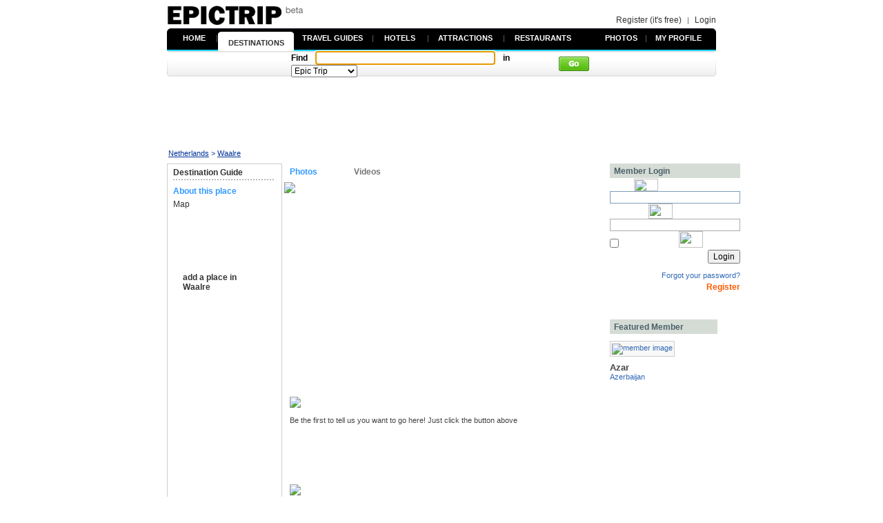

--- FILE ---
content_type: text/html; charset=UTF-8
request_url: http://epictrip.com/Waalre-tourism-l119742.html
body_size: 5822
content:
<html>
<head>
<title>Waalre Tourism</title>
<meta name="keywords" content="Waalre, Netherlands, information, tourism, vacation, hotels, accommodations, restaurants, travel, reviews, videos, photos, maps">
<meta name="description" content="Find complete information on Waalre tourism for your next vacation, including videos, photos, reviews from travelers and experts covering hotels, attractions, and restaurants.">
<META http-equiv="Content-Type" content="text/html; charset=iso-8859-1">
<!-- image toolbar removal-->
<meta http-equiv=imagetoolbar content=no>

<link rel="shortcut icon" href="favicon.ico">


<link rel="stylesheet" href="http://www.epictrip.com/templates/mv_genesis/css/xhtml.css" type="text/css"/>
<link rel="stylesheet" href="http://www.epictrip.com/templates/mv_genesis/css/template.css" type="text/css"/>
<link rel="stylesheet" href="http://www.epictrip.com/templates/mv_genesis/css/mambo.css" type="text/css"/>
<!-- travelguide ajax -->
<SCRIPT src="prototype.js" type=text/javascript></SCRIPT>			

<script language="JavaScript" type="text/javascript" src="http://www.epictrip.com/templates/mv_genesis/template_js.js"></script>
<!-- items structure. you can see same structure is shared by 1-st and 2-nd menu -->
<script language="JavaScript" type="text/javascript" src="http://www.epictrip.com/templates/mv_genesis/menu.js"></script>
<!-- files with geometry and styles structures for corresponding menus -->
<script language="JavaScript" type="text/javascript" src="http://www.epictrip.com/templates/mv_genesis/menu_tpl1.js"></script>
<link rel="stylesheet" href="sf_styles.css" type="text/css">
<script type="text/javascript" src="stayfriends.js"></script>

</head>

<BODY BGCOLOR="#FFFFFF" LEFTMARGIN="0" TOPMARGIN="0" MARGINWIDTH="0" MARGINHEIGHT="0" onLoad="allblur();" >

<link rel="stylesheet" href="menu_title.css" type="text/css"/>

<div align=center>

<link rel=stylesheet href=header/header.css type=text/css>
<table width=796 border=0 cellpadding=0 cellspacing=0>
 <tr><td><img src=spacer.gif height=8px></td></tr>
 <tr><td align=left><a href=./><img src=header/images/epictrip.png?113 border=0></a></td>
 <td align=right valign=bottom><a href=register class=hd_login>Register (it's free)</a><img src=spacer.gif width=8><span class=hd_login_bar>|</span><img src=spacer.gif width=8><a href=index_for_login.php class=hd_login>Login</a></td>
 </tr>
 <tr><td><img src=spacer.gif height=5px></td></tr>
 <tr>
	<td width=398 height=5 background=header/images/lt_back.gif bgcolor=#000000 style=background-position:left></td>
	<td width=398 height=5 background=header/images/rt_back.gif bgcolor=#000000 style=background-position:right></td>
 </tr>
 <tr>
	<td width=796 height=28 background=header/images/mt_back.gif bgcolor=#000000 colspan=2 valign=top>

		<table width=796 border=0 cellpadding=0 cellspacing=0>
			<tr><td><img src=spacer.gif width=10></td>
			<td width=64 valign=top>
	<table width=100% border=0 cellpadding=0 cellspacing=0 style=margin-top:3px;>
	 <tr><td align=center valign=top><a href=./ class=hd_title>HOME</a></td><td align=right><span class=hd_title_vline>|</span></td></tr>
	</table></td>
			<td width=110 valign=top>
	<table width=100% border=0 cellpadding=0 cellspacing=0 bgcolor=#FFFFFF>
	 <tr>
		<td width=200 height=4 background=header/images/lt_in_back.gif style=background-position:left></td>
		<td width=200 height=4 background=header/images/rt_in_back.gif style=background-position:right></td>
	 </tr>
	 <tr><td height=24 align=center colspan=2><a href=destinations class=hd_title_active>DESTINATIONS</a></td></tr>
	</table></td>
			<td width=116 valign=top>
	<table width=100% border=0 cellpadding=0 cellspacing=0 style=margin-top:3px;>
	 <tr><td align=center valign=top><a href=travel-guides class=hd_title>TRAVEL GUIDES</a></td><td align=right><span class=hd_title_vline>|</span></td></tr>
	</table></td>
			<td width=80 valign=top>
	<table width=100% border=0 cellpadding=0 cellspacing=0 style=margin-top:3px;>
	 <tr><td align=center valign=top><a href=hotel-guide-directory class=hd_title>HOTELS</a></td><td align=right><span class=hd_title_vline>|</span></td></tr>
	</table></td>
			<td width=110 valign=top>
	<table width=100% border=0 cellpadding=0 cellspacing=0 style=margin-top:3px;>
	 <tr><td align=center valign=top><a href=attractions class=hd_title>ATTRACTIONS</a></td><td align=right><span class=hd_title_vline>|</span></td></tr>
	</table></td>
			<td width=110 valign=top>
	<table width=100% border=0 cellpadding=0 cellspacing=0 style=margin-top:3px;>
	 <tr><td align=center valign=top><a href=restaurants class=hd_title>RESTAURANTS</a></td><td align=right></td></tr>
	</table></td>
			<td width=26></td>
			<td width=70 valign=top>
	<table width=100% border=0 cellpadding=0 cellspacing=0 style=margin-top:3px;>
	 <tr><td align=center valign=top><a href=travel-photos class=hd_title>PHOTOS</a></td><td align=right><span class=hd_title_vline>|</span></td></tr>
	</table></td>
			<td width=90 valign=top>
	<table width=100% border=0 cellpadding=0 cellspacing=0 style=margin-top:3px;>
	 <tr><td align=center valign=top><a href=index_for_login.php class=hd_title>MY PROFILE</a></td><td align=right></td></tr>
	</table></td>
			<td width=10></td>
			</tr>
		</table>

	</td>
 </tr>
 <tr>
	<td width=796 colspan=2 valign=top bgcolor=#FFFFFF>
		
		<table width=796 border=0 cellpadding=0 cellspacing=0 style=margin-top:0px;>
		
		<tr><td width=792 height=35 background=header/images/lb_back.gif style=background-position:left; align=center>

<script language="JavaScript">
function dosearch() {
var sf=document.searchform;
var submitto = sf.sengines.options[sf.sengines.selectedIndex].value + escape(sf.searchterms.value);
window.location.href = submitto;
return false;
}
</script>

<form name="searchform" onSubmit="return dosearch();" style="margin:0">

<table width=432 border=0 cellpadding=0 cellspacing=0>
<tr><td width=402>
<span class=hd_search_title>Find</span>
<img src=spacer.gif width=5px>
<input type="text" name="searchterms" id="epic_searchterm" value="" class=search_sel_option size=35 onmousedown=this.style.backgroundImage="" style=background:url(http://www.google.com/coop/images/google_custom_search_watermark.gif);background-repeat:no-repeat;background-color:#FFFFFF; onKeyDown='this.style.backgroundImage=""'>
<img src=spacer.gif width=5px>
<span class=hd_search_title>in</span>
<img src=spacer.gif width=5px>
<select name="sengines" class=search_sel_option onChange="switchpage(this)">
<option value="http://www.epictrip.com/search-result?cx=003122511982071834731%3A3ceta1ofpmy&cof=FORID%3A11&sa=Search&q=" selected>Epic Trip</option>
<option value="" disabled>------------------</option>
<option value="all_categories.php?searchword=" >All categories</option>
<option value="index.php?option=com_destinations&task=searchDestination&searchword=" >Destinations</option>
<option value="hotel_directory.php?searchword=" >Hotels</option>
<option value="attraction_directory.php?searchword=" >Attractions</option>
<option value="restaurant_directory.php?searchword=" >Restaurants</option>
</select>
<img src=spacer.gif width=2px>
</td><td>
<input TYPE=image SRC=header/images/search.gif value=Search>
</td></tr>
</table>
</form>


		
		</td>
		<td width=4 height=35 background=header/images/rb_back.gif style=background-position:right></td>
		</tr>
		</table>
	</td>
 </tr>
</table>
<script>
document.searchform.searchterms.focus();

function allblur() {
  for (i = 0; i < document.links.length; i++) {
    var obj = document.links[i];
    if(obj.addEventListener) obj.addEventListener("focus", oneblur, false);
    else if(obj.attachEvent) obj.attachEvent("onfocus", oneblur);
  }
}
 
function oneblur(e) {
  var evt = e ? e : window.event;

  if(evt.target) evt.target.blur();
  else if(evt.srcElement) evt.srcElement.blur();
}

function switchpage(select) {
	var index;

	for(index=0; index<select.options.length; index++)
	if(select.options[index].selected)
	{
		if(select.options[index].value=="http://www.epictrip.com/search-result?cx=003122511982071834731%3A3ceta1ofpmy&cof=FORID%3A11&sa=Search&q=" && document.getElementById("epic_searchterm").value=='' ){
		document.getElementById("epic_searchterm").style.backgroundImage="url(http://www.google.com/coop/images/google_custom_search_watermark.gif)";
		document.getElementById("epic_searchterm").style.backgroundRepeat="no-repeat";
		}else{
			document.getElementById("epic_searchterm").style.backgroundImage="";
		}

	break;
	}
}

</script>
<div style=margin-top:5px;>
<script type="text/javascript"><!--
google_ad_client = "ca-pub-4984347301080164";
/* top 728x90 */
google_ad_slot = "1018419475";
google_ad_width = 728;
google_ad_height = 90;
//-->
</script>
<script type="text/javascript"
src="http://pagead2.googlesyndication.com/pagead/show_ads.js">
</script>
</div>

</div>
<table width=802 height=20 cellpadding=0 cellspacing=0 border=0 align=center style=margin-top:5px><tr><td><img src=spacer.gif width=5><span class='destination_walk'><a href=Netherlands-tourism-l93.html class=destination_walk>Netherlands</a> &gt; <a href=Waalre-tourism-l119742.html class=destination_walk>Waalre</a></span></td></tr></table>
<div id="main-container">


<!-- LEFT COLUMN -->
<div id="left-container">

<!-- MAIN CONTENT -->	
<div id="box-content">

<script language="javascript">
<!--

function confirm_del_entry(f)
{
	yesorno = confirm("are you sure to delete this entry?");
	if(yesorno == true)
	{
		return true;
	}
	else
	{
		return false;
	}
}
function confirm_add_place_restoraunt(f)
{
	if (f.name_of_restoraunt.value == '')
	{
		alert ("Please enter the restaurant name");
		return false;
	}
	else if (f.address.value == '')
	{
		alert ("Address should be included");
		return false;
	}
	else if (f.restoraunt_cate1.value == 0 )
	{
		alert ("You must select cuisine");
		return false;
	}
	else
	{
		return true;
	}	
	
}		

function confirm_add_flash_photo(f)
{
	if (f.attachimage.value == '')
	{
		alert ("Please select the photo you wish to upload");
		return false;
	}
	else
	{
		return true;
	}	
	
}		

function confirm_add_place_location(f)
{
	
	if (f.newplace.value == '')
	{
		alert ("Please enter the name of place");
		return false;
	}
	else
	{
		return true;
	}	
	
}		

function confirm_add_place_attraction(f)
{
	
	if (f.name_of_attraction.value == '')
	{
		alert ("A name of attraction should be included");
		return false;
	}
	else if (f.address.value == '')
	{
		alert ("Address should be included");
		return false;
	}
	else if (f.attraction_cate.value == 0 )
	{
		alert ("You must select category");
		return false;
	}
	else
	{
		return true;
	}	
	
}		

function confirm_write_entry(f)
{
	if (f.entry_context.value == '')
	{
		alert ("Please fill in the description");
		return false;
	}
	else 
	{
		return true;
	}	
	
}

//-->
</script>


<style type='text/css'>
.font01 {
	text-align:left; 
	color:#333333;
	padding-left:0px;
	font			: bold 14px Arial, Helvetica, sans-serif;
}
.font02 {
	font			: 11px Arial, Helvetica, sans-serif;
	color           : #666666;
	text-align: right; 
}
a.font02:link, a.font02:visited {
  color				: #666666;
  text-decoration	: none;
}
a.font02:hover {
  text-decoration	: underline;
}
</style>

<div id='box-content_left'><table width="144" border="0"><tr><td><div class='column'><div class='title'>Destination Guide</div><ul><li><span class=column_focus><a href=Waalre-tourism-l119742.html>About this place</a></span></li><li><a href=map/Waalre-Map-Netherlands-Area-Maps-of-Waalre-map-l119742.html>Map</a></li><br><br></ul></ul><div>&nbsp;</div><br><br><br><table cellpadding=0 cellspacing=0 width=150px><tr><td width=17px align=right><IMG SRC='images/cross.jpg' ALT=''></td><td width=5px><IMG SRC='spacer.gif' width=5px></td><td width=128px class='plus_sign'><a href="index.php?option=com_destinations&task=travelguide&action=add_place_location&lcc=119742" rel=nofollow>add a place in</a></td></tr><tr><td colspan=2></td><td class='plus_sign' style='word-break:break-all;'><a href="index.php?option=com_destinations&task=travelguide&action=add_place_location&lcc=119742" rel=nofollow>Waalre</a></td></tr></table><ul><li><img src=spacer.gif height=10px></li><li><img src=spacer.gif height=10px></li><li><img src=spacer.gif height=10px></li><li><img src=spacer.gif height=10px></li><li><img src=spacer.gif height=10px></li><li><img src=spacer.gif height=10px></li><li><img src=spacer.gif height=10px></li><li><img src=spacer.gif height=10px></li><li><img src=spacer.gif height=10px></li><li><img src=spacer.gif height=10px></li><li><img src=spacer.gif height=10px></li><li><img src=spacer.gif height=10px></li><li><img src=spacer.gif height=10px></li><li><img src=spacer.gif height=10px></li><li><img src=spacer.gif height=10px></li><li><img src=spacer.gif height=10px></li><li><img src=spacer.gif height=10px></li><li><img src=spacer.gif height=10px></li><li><img src=spacer.gif height=10px></li><li><img src=spacer.gif height=10px></li><li><img src=spacer.gif height=10px></li><li><img src=spacer.gif height=10px></li><li><img src=spacer.gif height=10px></li><li><img src=spacer.gif height=10px></li><li><img src=spacer.gif height=10px></li><li><img src=spacer.gif height=10px></li><li><img src=spacer.gif height=10px></li><li><img src=spacer.gif height=10px></li><li><img src=spacer.gif height=10px></li><li><img src=spacer.gif height=10px></li><li><img src=spacer.gif height=10px></li><li><img src=spacer.gif height=10px></li><li><img src=spacer.gif height=10px></li><li><img src=spacer.gif height=10px></li><li><img src=spacer.gif height=10px></li><li><img src=spacer.gif height=10px></li><li><img src=spacer.gif height=10px></li><li><img src=spacer.gif height=10px></li><li><img src=spacer.gif height=10px></li><li><img src=spacer.gif height=10px></li></ul><br></td></tr></table></div><div id='box-content_right'><iframe frameborder=0 leftmargin=0 marginheight=0 marginwidth=0 scrolling=no name=control src=flickr_compare.php?lcc=119742 width=100 height=0></iframe><iframe frameborder=0 leftmargin=0 marginheight=0 marginwidth=0 scrolling=no name=control src=youtube_compare.php?lcc=119742 width=100 height=0></iframe>
	<table width=457 height=25 border=0 cellspacing=0 cellpadding=0 background=images/control_back.gif style=margin-top:3px>
	<tr><td width=93px><a href='Waalre-tourism-l119742.html' class=control_title_on>Photos</a></td>
	<td width=93px><a href='Waalre-Travel-Videos-tourism-l119742-vyt.html' class=control_title>Videos</a></td>
	<td width=270px><a href='Waalre-Travel-Videos-tourism-l119742-vdv.html' class=control_title></a></td>
	</tr></table><div id=show_content><table border=0 cellspacing=0 cellpadding=8 style=margin-top:2px; > <tr> </tr></table><a href=index.php?option=com_destinations&task=travelguide&action=flash_photo&lcc=119742><img src=images/add_first_photo.jpg border=0></a></div><script type="text/javascript" src="change_media.js"></script><div id='targetArea' style='word-break:break-all'></div>
<script type='text/javascript'>
function send(){
	if (document.getElementById('commentsForm').entry_context.value == '')
	{
		alert ('Please fill in the description');
		return false;
	}
	else if( document.getElementById('commentsForm').entry_title.value.length > 40 ){
		alert ('The length of title is limited as 40');	
	}
	else 
	{
		var params = Form.serialize($('commentsForm'));
		new Ajax.Updater('popularplaces', 'travelguide_in.php?main_show=entries&lcc=119742&doing=post', {asynchronous:true, parameters:params});
	}
}
</script><div id=popularplaces style=margin-top:5><div id='hotel_viewmode'><script type="text/javascript"><!--
google_ad_client = "ca-pub-4984347301080164";
/* rectangle 336x280 */
google_ad_slot = "4765036266";
google_ad_width = 336;
google_ad_height = 280;
//-->
</script>
<script type="text/javascript"
src="http://pagead2.googlesyndication.com/pagead/show_ads.js">
</script>
<table width=457 height=30 border=0 cellpadding=0 cellspacing=0 background=images/ctl_back_457.gif style=margin-bottom:5><tr><td style=padding-left:8><A onclick="new Ajax.Updater('popularplaces', 'travelguide_in.php?main_show=entries&lcc=119742&mode=wannago_ok', {asynchronous:true, evalScripts:true}); return false;" href="#"><img src=images/want_to_go.gif border=0></A></td><td align=right style=padding-top:8px;padding-right:8px></td></tr></table><table width=457 height=80 cellpadding=0 cellspacing=0 border=0><tr><td valign=top style=padding-left:8><span class=click_button>Be the first to tell us you want to go here! Just click the button above</span></td></tr></table><br><table width=457 height=30 border=0 cellpadding=0 cellspacing=0 background=images/ctl_back_457.gif style=margin-bottom:5><tr><td style=padding-left:8><A onclick="new Ajax.Updater('popularplaces', 'travelguide_in.php?main_show=entries&lcc=119742&mode=beenhere_ok', {asynchronous:true, evalScripts:true}); return false;" href="#"><img src=images/been_here.gif border=0></A></td><td align=right style=padding-top:8px;padding-right:8px></td></tr></table><table width=457 height=80 cellpadding=0 cellspacing=0 border=0><tr><td valign=top style=padding-left:8><span class=click_button>Be the first to tell us you've been here! Just click the button above</span></td></tr></table><br><div id='review_this'><table width=457 height=30 border=0 cellpadding=0 cellspacing=0 background=images/ctl_back_457.gif style=margin-bottom:5><tr><td style=padding-left:8><a onclick="new Ajax.Updater('review_this', 'travelguide_review.php?lcc=119742', {asynchronous:true, evalScripts:true}); return false;" href="#"><img src=images/write_entry.gif border=0></a></td></tr></table></div></div><table width=457 height=80 cellpadding=0 cellspacing=0 border=0><tr><td valign=top style=padding-left:8><span class=click_button>Be the first to write an entry for this place</span></td></tr></table></div>
	<script type='text/javascript'>
	function send0(){
		if (document.getElementById('commentsForm0').entry_context.value == '')
		{
			alert ('Please fill in the description');
			return false;
		}
		else if( document.getElementById('commentsForm0').entry_title.value.length > 40 ){
			alert ('The length of title is limited as 40');	
		}
		else 
		{
			var params = Form.serialize($('commentsForm0'));
			new Ajax.Updater('popularplaces', 'travelguide_in.php?main_show=entries&lcc=119742&doing=post', {asynchronous:true, parameters:params});
		}
	}
	</script>
	
	<script type='text/javascript'>
	function send1(){
		if (document.getElementById('commentsForm1').entry_context.value == '')
		{
			alert ('Please fill in the description');
			return false;
		}
		else if( document.getElementById('commentsForm1').entry_title.value.length > 40 ){
			alert ('The length of title is limited as 40');	
		}
		else 
		{
			var params = Form.serialize($('commentsForm1'));
			new Ajax.Updater('popularplaces', 'travelguide_in.php?main_show=entries&lcc=119742&doing=post', {asynchronous:true, parameters:params});
		}
	}
	</script>
	
	<script type='text/javascript'>
	function send2(){
		if (document.getElementById('commentsForm2').entry_context.value == '')
		{
			alert ('Please fill in the description');
			return false;
		}
		else if( document.getElementById('commentsForm2').entry_title.value.length > 40 ){
			alert ('The length of title is limited as 40');	
		}
		else 
		{
			var params = Form.serialize($('commentsForm2'));
			new Ajax.Updater('popularplaces', 'travelguide_in.php?main_show=entries&lcc=119742&doing=post', {asynchronous:true, parameters:params});
		}
	}
	</script>
	
	<script type='text/javascript'>
	function send3(){
		if (document.getElementById('commentsForm3').entry_context.value == '')
		{
			alert ('Please fill in the description');
			return false;
		}
		else if( document.getElementById('commentsForm3').entry_title.value.length > 40 ){
			alert ('The length of title is limited as 40');	
		}
		else 
		{
			var params = Form.serialize($('commentsForm3'));
			new Ajax.Updater('popularplaces', 'travelguide_in.php?main_show=entries&lcc=119742&doing=post', {asynchronous:true, parameters:params});
		}
	}
	</script>
	
	<script type='text/javascript'>
	function send4(){
		if (document.getElementById('commentsForm4').entry_context.value == '')
		{
			alert ('Please fill in the description');
			return false;
		}
		else if( document.getElementById('commentsForm4').entry_title.value.length > 40 ){
			alert ('The length of title is limited as 40');	
		}
		else 
		{
			var params = Form.serialize($('commentsForm4'));
			new Ajax.Updater('popularplaces', 'travelguide_in.php?main_show=entries&lcc=119742&doing=post', {asynchronous:true, parameters:params});
		}
	}
	</script>
	
	<script type='text/javascript'>
	function send5(){
		if (document.getElementById('commentsForm5').entry_context.value == '')
		{
			alert ('Please fill in the description');
			return false;
		}
		else if( document.getElementById('commentsForm5').entry_title.value.length > 40 ){
			alert ('The length of title is limited as 40');	
		}
		else 
		{
			var params = Form.serialize($('commentsForm5'));
			new Ajax.Updater('popularplaces', 'travelguide_in.php?main_show=entries&lcc=119742&doing=post', {asynchronous:true, parameters:params});
		}
	}
	</script>
	<br><br></div><div id='box-content_right'></div></div>

</div>
<!-- END LEFT COLUMN -->

<!-- RIGHT COLUMN MODULES: (SEARCH, LEFT, RIGHT, USER1 & USER2) -->
<div id="right-container">

	 
	<div id="box-right">			<table cellpadding="0" cellspacing="0" class="moduletable">
						<tr>
				<td>
				 <form action="index.php?option=com_comprofiler&task=login" method="post" name="login" ><table width="100%" border="0" cellspacing="0" cellpadding="0" align="center"><tr><td class="epic_right_login"><span style="color:#4B616A">&nbsp;&nbsp;Member Login</span></td></tr><tr><td><img src="images/email.jpg" WIDTH=35 HEIGHT=13><img src="images/spacer.gif" WIDTH=35 HEIGHT=18><br /><input name="username" type="text" class="inputbox" alt="username" size="25" /><img src="images/p.jpg" WIDTH=56 HEIGHT=13><img src="images/spacer.gif" WIDTH=35 HEIGHT=22><br /><input type="password" name="passwd" class="inputbox2" size="25" alt="password" /><input type="checkbox" name="remember" class="inputbox3" value="yes" alt="Remember Me" /> <img src="images/remember.jpg" WIDTH=81 HEIGHT=13><img src="images/spacer.gif" WIDTH=35 HEIGHT=24><br><div align="right"><input type="submit" name="Submit" class="buttonlogin" value="Login" /></div><p align="right" style="font-size:11px"><a href="index.php?option=com_comprofiler&amp;task=lostPassword">Forgot your password?</a><br><a href="register"><img src="images/spacer.gif" WIDTH=1 HEIGHT=15 border=0><span class="epicregister">Register</span></a></p><br><img src="images/spacer.gif" WIDTH=3 HEIGHT=12 border="0"></td></tr></table><input type="hidden" name="op2" value="login" /><input type="hidden" name="lang" value="english" /><input type="hidden" name="return" value="/Waalre-tourism-l119742.html" /><input type="hidden" name="message" value="0" /></form> <table width="100%" border="0" cellspacing="0" cellpadding="0" align="center"><tr><td></td></tr></table> 				</td>
			</tr>
			</table>
						<table cellpadding="0" cellspacing="0" class="moduletable">
						<tr>
				<td>
				<div align="left">
			<img src="images/spacer.gif" WIDTH=10 HEIGHT=3><br>
<table width="100%" border="0" cellspacing="0" cellpadding="0" align="center">
<tr><td class="epic_right_login"><span style="color:#4B616A">&nbsp;&nbsp;Featured Member</span></td></tr></table>
			<img src="images/spacer.gif" WIDTH=10 HEIGHT=10><br>
			<table style="background-Color:#F8F8F8; border-style:Solid; border-width: 1px; border-Color: #CECECE" onMouseOver=this.style.borderColor="B2B2B2" onMouseOut=this.style.borderColor="CECECE" cellpadding="2"><tr><td valign="middle" align="center"><a href=Azar-profile-u7465-i.html>
<img src ="http://www.epictrip.com/images/comprofiler/tn7465.jpg"border="0" alt="member image"/></a></td></tr></table>
<a href=Azar-profile-u7465-i.html>
<span class="epicrprofile">Azar</span><img src="images/spacer.gif" WIDTH=10 HEIGHT=20 border=0></a><br><span style="color: #3169B5">Azerbaijan</span>
<br>
			<img src="images/spacer.gif" WIDTH=10 HEIGHT=20><br>
				
			</div>
				</td>
			</tr>
			</table>
			</div>
		
	<div>

<div align=right>

<script type="text/javascript"><!--
google_ad_client = "ca-pub-4984347301080164";
/* right 160x600 text */
google_ad_slot = "9776826405";
google_ad_width = 160;
google_ad_height = 600;
//-->
</script>
<script type="text/javascript"
src="http://pagead2.googlesyndication.com/pagead/show_ads.js">
</script>

</div>

</div>


</div>
<!-- END RIGHT COLUMN -->



<div id=footer_container> <br><img src=spacer.gif height=100><br><table width="800" border="0" cellpadding="0" cellspacing="0">
  <tr>
    <td><img src="little_line.gif" width="800" height="3" /></td>
  </tr>
  <tr>
    <td><span class=footer_title><a href="aboutus">ABOUT US</a>&nbsp;&nbsp; | &nbsp;&nbsp;<a href="advertise">ADVERTISE WITH US</a>&nbsp;&nbsp; | &nbsp;&nbsp;<a href="contactus">CONTACT US</a>&nbsp;&nbsp; | &nbsp;&nbsp;<a href="faq">FAQ</a>&nbsp;&nbsp; | &nbsp;&nbsp;<a href="sitemap">SITE MAP</a>&nbsp;&nbsp; | &nbsp;&nbsp;<a href="terms">TERMS AND CONDITIONS</a></span></td>
  </tr>
  <tr>
    <td><span class=footer_copyright>Epic Trip is not responsible for content from external web sites and sources including information, photos, videos, map, and reviews of Waalre, Netherlands</span></td>
  </tr>
  <tr>
    <td><span class=footer_copyright>&copy;&nbsp;2006 - 2012 Epic Trip, LLC.</span></td>
  </tr>
</table>


<br><br>


</div>
</div><script src="http://www.google-analytics.com/urchin.js" type="text/javascript">
</script>
<script type="text/javascript">
_uacct = "UA-830602-1";
urchinTracker();
</script>


</BODY>
</html>
<!-- 1769996025 -->

--- FILE ---
content_type: text/html; charset=UTF-8
request_url: http://epictrip.com/youtube_compare.php?lcc=119742
body_size: 14
content:
Request failed

--- FILE ---
content_type: text/html; charset=utf-8
request_url: https://www.google.com/recaptcha/api2/aframe
body_size: 265
content:
<!DOCTYPE HTML><html><head><meta http-equiv="content-type" content="text/html; charset=UTF-8"></head><body><script nonce="Dfe32RLEZdyMguivGapaPg">/** Anti-fraud and anti-abuse applications only. See google.com/recaptcha */ try{var clients={'sodar':'https://pagead2.googlesyndication.com/pagead/sodar?'};window.addEventListener("message",function(a){try{if(a.source===window.parent){var b=JSON.parse(a.data);var c=clients[b['id']];if(c){var d=document.createElement('img');d.src=c+b['params']+'&rc='+(localStorage.getItem("rc::a")?sessionStorage.getItem("rc::b"):"");window.document.body.appendChild(d);sessionStorage.setItem("rc::e",parseInt(sessionStorage.getItem("rc::e")||0)+1);localStorage.setItem("rc::h",'1769996028679');}}}catch(b){}});window.parent.postMessage("_grecaptcha_ready", "*");}catch(b){}</script></body></html>

--- FILE ---
content_type: text/css
request_url: http://epictrip.com/menu_title.css
body_size: 404
content:
.menu_title {
font			: bold 11px Arial, Helvetica, sans-serif;
color : #555555;
}

a.menu_title:link, a.menu_title:visited {
	color			: #555555;
	text-decoration	: none;
}

a.menu_title:hover {
color : #3169B5;
text-decoration:none;
}

.menu_title_div {
	color			: #cccccc;
	font			: normal 11px Arial, Helvetica, sans-serif;
}

.menu_title_sel {
font			: bold 11px Arial, Helvetica, sans-serif;
color : #3169B5;
}

a.menu_title_sel:link, a.menu_title_sel:visited {
	color			: #3169B5;
	text-decoration	: none;
}

a.menu_title_sel:hover {
color : #3169B5;
text-decoration:none;
}


#dropmenudiv{
position:absolute;
border:0px solid #cccccc;
font:normal 12px Arial;
line-height:20px;
z-index:100;
}

.menu_title_js {
font			: normal 11px Verdana, Helvetica, sans-serif;
color : #555555;
line-height : 20px;
}

a.menu_title_js:link, a.menu_title_js:visited {
	color			: #555555;
	text-decoration	: none;
}

a.menu_title_js:hover {
color : #3169B5;
text-decoration:none;
}

.popular_city_title {
	color			: #000000;
	font			: bold 11px Arial, Helvetica, sans-serif;
}

.popular_city {
	color			: #000000;
	font			: normal 11px Arial, Helvetica, sans-serif;
	line-height : 20px;
}

a.popular_city:link, a.popular_city:visited {
	color			: #444444;
	text-decoration	: none;
}

a.popular_city:hover {
text-decoration:underline;
}


.popular_destinations {
	color			: #1c1c1c;
	font			: bold 12px Arial, Helvetica, sans-serif;
}

--- FILE ---
content_type: application/javascript
request_url: http://epictrip.com/change_media.js
body_size: 1330
content:
function changeYoutube(src,title) { 
    document.getElementById("targetArea").innerHTML = "<img src='spacer.gif' height='9px'><br><span class='font01'>" + unescape(title) +"</span><br><img src='spacer.gif' height='5px'><br><object width='360' height='296'><param name='movie' value='http://www.youtube.com/v/" + src + "&autoplay=1'></param><embed src='http://www.youtube.com/v/" + src + "&autoplay=1' type='application/x-shockwave-flash' width='360' height='296'></embed></object><br><br>"; 
}

function changeYoutube2(src,title,user_id,username) { 
    document.getElementById("targetArea").innerHTML = 
    "<img src='spacer.gif' height='9px'><br><span class='font01'>" + unescape(title) +"</span><br><img src='spacer.gif' height='5px'><br><object width='360' height='296'><param name='movie' value='http://www.youtube.com/v/" + src + "&autoplay=1'></param><embed src='http://www.youtube.com/v/" + src + "&autoplay=1' type='application/x-shockwave-flash' width='360' height='296'></embed></object><table width=457 border=0 cellspacing=0 cellpadding=0><tr><td align=right>Video by <a href='index.php?option=com_comprofiler&task=userProfile&user=" + user_id + "' target='_self' class='font02'>" + username + "</a></td></tr></table><br><br>"; 
}

function changeImg(src,title,ownername,owner,photonum) { 
		document.getElementById("targetArea").innerHTML = "<img src='spacer.gif' height='9px'><br><span class='font01'>" + unescape(title) +"</span><br><img src='spacer.gif' height='5px'><br><div style='width:457px;overflow-x:auto;'><img src='" + src + "' border='0' onload='ck_img_size(this,true)' onabort='ck_img_size(this,false)'><br><img src='spacer.gif' height='5px'><br><div class='font02'><table height=20 border=0 cellpadding=0 cellspacing=0 align=right><tr><td class=font02>Photo by <a href='http://www.flickr.com/photos/" + owner + "/" + photonum + "' target='_blank' class='font02' rel=nofollow>" + unescape(ownername) + "</a></td><td><img src=spacer.gif width=5><img src=images/cc.jpg><img src=spacer.gif width=5></td><td class=font02> | Flickr</td></tr></table></div></div>"; 
}

function changeOurImg(src,title,ownername,ownernum,photo_id) { 
		document.getElementById("targetArea").innerHTML = "<img src='spacer.gif' height='9px'><br><span class='font01'>" + unescape(title) +"</span><br><img src='spacer.gif' height='5px'><br><img src='" + src + "' border='0' onload='ck_img_size(this,true)' onabort='ck_img_size(this,false)'><br><img src='spacer.gif' height='5px'><br><div class='font02'>Photo by <a href='index.php?option=com_comprofiler&task=userProfile&user=" + ownernum + "' target='_self' class='font02' rel=nofollow>" + unescape(ownername) + "</a></div>"; 
}

function confirm_del(lcc, photo_id) 
{ 
    if(confirm("Do you really want to delete your photo?")) 
    { 
        location.href="index.php?option=com_destinations&task=travelguide&action=del_flash_photo&lcc=" + lcc + "&photo_id=" + photo_id;
    } 
    return false; 
} 


function changeVideo(src,title) { 
    document.getElementById("targetArea").innerHTML = "<span class='font01'>" + unescape(title) +"</span><br><img src='spacer.gif' height='5px'><br><embed src='" + src + "' type=application/x-mplayer2 width='320' height='280' showpositioncontrols='true' ShowTracker='0' ShowStatusBar='1' volume='0' EnableContextMenu='false'></embed><br><br>"; 
}

function changeFlash(src,title) { 
   	document.getElementById("targetArea").innerHTML = "<span class='font01'>" + unescape(title) +"</span><br><img src='spacer.gif' height='5px'><br><object classid='clsid:D27CDB6E-AE6D-11cf-96B8-444553540000' codebase='http://download.macromedia.com/pub/shockwave/cabs/flash/swflash.cab#version=6,0,29,0' width='320' height='280'><param name='movie' value='buffer.swf?yj=" + src + "'><param name='quality' value='high'><embed src='buffer.swf?yj=" + src + "' quality='high' pluginspage='http://www.macromedia.com/go/getflashplayer' type='application/x-shockwave-flash' width='320' height='280'></embed></object><br><br>"; 
}

function change360(src,title) { 
    document.getElementById("targetArea2").innerHTML = "<span class='font01'>" + title +"</span><br><br><object classid='clsid:D27CDB6E-AE6D-11cf-96B8-444553540000' codebase='http://download.macromedia.com/pub/shockwave/cabs/flash/swflash.cab#version=6,0,29,0' width='320' height='280'><param name='movie' value='buffer.swf?yj=" + src + "'><param name='quality' value='high'><embed src='buffer.swf?yj=" + src + "' quality='high' pluginspage='http://www.macromedia.com/go/getflashplayer' type='application/x-shockwave-flash' width='320' height='280'></embed></object><br><br>"; 
}

function ck_img_size(this_s,bool) 
{ 
if(bool){ 
limit_w = '457'; 
limit_h = '400'; 
if(this_s.width > limit_w){ 
this_s.width = limit_w; 
}else if(this_s.height > limit_h){ 
this_s.height > limit_h; 
} 
}else{ 
this_s.title = '[����]'+this_s.title; 
//this_s.src=''; //������ ���� �� ������ �̹��� 
this_s.width = 30; 
this_s.height = 30; 
} 
} 



--- FILE ---
content_type: application/javascript
request_url: http://www.epictrip.com/templates/mv_genesis/template_js.js
body_size: 259
content:
// JavaScript Document
<!--
function MM_reloadPage(init) {  
//reloads the window if Nav4 resized  
if (init==true) with (navigator) {
if ((appName=="Netscape")&&(parseInt(appVersion)==4)) {document.MM_pgW=innerWidth; document.MM_pgH=innerHeight; onresize=MM_reloadPage; }
} else if (innerWidth!=document.MM_pgW || innerHeight!=document.MM_pgH) location.reload();} MM_reloadPage(true);
//-->

--- FILE ---
content_type: application/javascript
request_url: http://www.epictrip.com/templates/mv_genesis/menu_tpl1.js
body_size: 493
content:
/*
  --- menu level scope settins structure --- 
  note that this structure has changed its format since previous version.
  Now this structure has the same layout as Tigra Menu GOLD.
  Format description can be found in product documentation.
*/
var MENU_POS1 = [
{
	// item sizes
	'width': 107,
	'height': 19,
	//	menu block offset from the origin:
	//	for root level origin is upper left corner of the page
	//	for other levels origin is upper left corner of parent item
	'block_top': 0,
	'block_left': 0,
	// offsets between items of the same level
	'top': 0,
	'left': 107,
	// time in milliseconds before menu is hidden after cursor has gone out
	// of any items
	'hide_delay': 200,
	'expd_delay': 200,
	'css' : {
		'inner' : 'minner',
		'outer' : ['moout', 'moover']
	}
},

{
	'width': 140,
	'height': 19,

	'block_top': 19,
	'block_left': 0,

	'top': 19,
	'left': 0
},
{
	'width': 140,
	'height': 19,

	'block_top': 0,
	'block_left': 140,

	'top': 19,
	'left': 0
}
]

